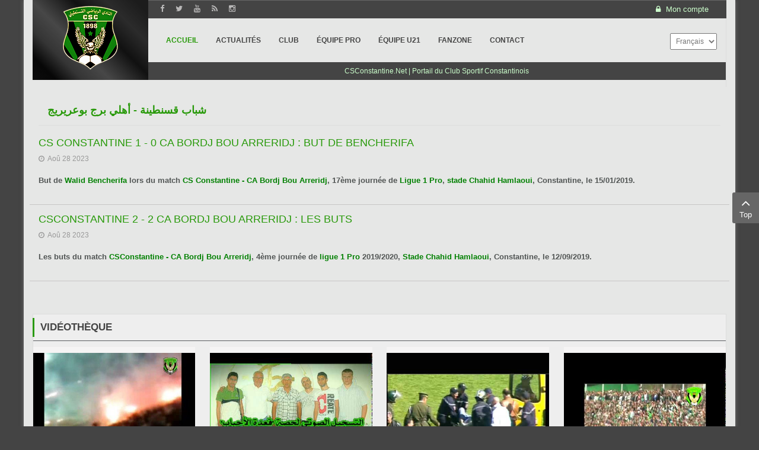

--- FILE ---
content_type: text/html; charset=utf-8
request_url: https://csconstantine.net/component/tags/tag/2023-08-28-14-26-05.html
body_size: 7187
content:
<!DOCTYPE html>
<html  lang="fr-fr">
<head>
	<base href="https://csconstantine.net/component/tags/tag/2023-08-28-14-26-05.html" />
	<meta http-equiv="content-type" content="text/html; charset=utf-8" />
	<meta name="keywords" content="Club Sportif Constantinois, CS-Constantine, CS Constantine, CSConstantine, CSC" />
	<meta name="description" content="Site Web du Club Sportif Constantinois CS Constantine, le portail du CSC et des Sanafir sur Internet." />
	<meta name="generator" content="CSConstantine.Net" />
	<title>شباب قسنطينة - أهلي برج بوعريريج</title>
	<link href="/component/tags/tag/2023-08-28-14-26-05.feed?type=rss" rel="alternate" type="application/rss+xml" title="RSS 2.0" />
	<link href="/component/tags/tag/2023-08-28-14-26-05.feed?type=atom" rel="alternate" type="application/atom+xml" title="Atom 1.0" />
	<link href="/favicon.ico" rel="shortcut icon" type="image/vnd.microsoft.icon" />
	<link href="/media/com_hwdmediashare/assets/css/hwd.css" rel="stylesheet" type="text/css" />
	<link href="/media/com_hwdmediashare/assets/css/lite.css" rel="stylesheet" type="text/css" />
	<link href="/media/com_hwdmediashare/assets/css/joomla.css" rel="stylesheet" type="text/css" />
	<link href="https://csconstantine.net/media/plg_content_osembed/css/osembed.css?2bf58b177d031070aecd224411c367fc" rel="stylesheet" type="text/css" />
	<link href="/templates/doyen1898/asset/bootstrap/css/bootstrap.min.css" rel="stylesheet" type="text/css" />
	<link href="/templates/doyen1898/css/template-teal.css" rel="stylesheet" type="text/css" />
	<link href="/templates/doyen1898/asset/fonts/awesome/css/font-awesome.min.css" rel="stylesheet" type="text/css" />
	<link href="/templates/doyen1898/css/responsive.css" rel="stylesheet" type="text/css" />
	<link href="/media/mod_falang/css/template.css" rel="stylesheet" type="text/css" />
	<style type="text/css">
.vdoresp {margin:6px;overflow:hidden;padding-bottom:56.25%;position:relative;height:0;}
.vdoresp iframe {left:0;top:0;height:100%;width:100%;position:absolute;}.container{width:1200px}
	</style>
	<script src="/media/jui/js/jquery.min.js" type="text/javascript"></script>
	<script src="/media/jui/js/jquery-noconflict.js" type="text/javascript"></script>
	<script src="/media/jui/js/jquery-migrate.min.js" type="text/javascript"></script>
	<script src="/media/com_hwdmediashare/assets/javascript/hwd.min.js" type="text/javascript"></script>
	<script src="https://csconstantine.net/media/plg_content_osembed/js/osembed.js?2bf58b177d031070aecd224411c367fc" type="text/javascript"></script>
	<script src="https://csconstantine.net/templates/doyen1898/asset/bootstrap/js/bootstrap.min.js" type="text/javascript"></script>
	<script src="https://csconstantine.net/templates/doyen1898/js/slideout.min.js" type="text/javascript"></script>
	<script src="https://csconstantine.net/templates/doyen1898/menusys/class/mega/assets/jquery.megamenu.js" type="text/javascript"></script>
	<script src="https://csconstantine.net/templates/doyen1898/menusys/class/common/js/jquery.easing.1.3.js" type="text/javascript"></script>
	<script type="application/ld+json">
{"@context":"http:\/\/schema.org","@type":"Organization","name":"CSConstantine.Net","url":"https:\/\/csconstantine.net\/"}
	</script>
	<script type="text/javascript">var TMPL_NAME = "doyen1898";var TMPL_COOKIE = ["bgimage","themecolor","templateLayout","menustyle","activeNotice","typelayout"];</script>


    <meta name="HandheldFriendly" content="true"/>
	<meta name="format-detection" content="telephone=no">
	<meta name="apple-mobile-web-app-capable" content="YES" />
    <meta http-equiv="content-type" content="text/html; charset=utf-8" />
	
	<!-- META FOR IOS & HANDHELD -->
			<meta name="viewport" content="width=device-width, initial-scale=1.0, user-scalable=yes"/>
		
	<!-- LINK FOR FAVICON -->
		
    
	<script src="https://www.google.com/recaptcha/api.js" async defer></script>

</head>
<body id="bd" class="home-layout1 res layout-boxed" >
	
	<div id="yt_wrapper" >
		
		<header id="yt_header" class="block">						<div class="container">
							<div class="row">
									<div id="social"  class="col-md-offset-2 col-md-4 col-sm-6" >
			
<div class="top_social"><a href="https://www.facebook.com/SupportersCSConstantine/" target="_blank" rel="noopener"> <i class="fa fa-facebook fa-lg"></i></a> <a href="https://twitter.com/CSC_officiel" target="_blank" rel="noopener"> <i class="fa fa-twitter fa-lg"></i></a> <a href="https://www.youtube.com/user/CSCne" target="_blank" rel="noopener"> <i class="fa fa-youtube fa-lg"></i></a><a href="http://feeds.feedburner.com/csconstantine1898" target="_blank" rel="noopener"> <i class="fa fa-rss fa-lg"></i></a> <a href="https://www.instagram.com/csconstantine.net_officiel_/" target="_blank" rel="noopener"> <i class="fa fa-instagram fa-lg"></i></a></div>

		</div>
				<div id="login"  class="col-md-6 col-sm-6" >
			
<div class="yt-loginform">
	<div class="yt-login">
		
		<div id="myLogin" class="modal fade" tabindex="-1" role="dialog"  aria-hidden="true">
			<div class="modal-dialog">
				<div class="modal-content">
					<p class="title">Mon compte  </p>
					<form action="https://csconstantine.net/component/tags/" method="post" id="login-form" >
												<div class="userdata">
							<div id="form-login-username" class="form-group">
								<label for="modlgn-username">Identifiant</label>
								<input id="modlgn-username" type="text" name="username" class="inputbox"  size="40" />
							</div>
							<div id="form-login-password" class="form-group">
								<label for="modlgn-passwd">Mot de passe</label>
								<input id="modlgn-passwd" type="password" name="password" class="inputbox" size="40"  />
							</div>
							
							<div id="form-login-remember" class="form-group ">
								<input id="modlgn-remember" type="checkbox" name="remember" value="1"/>
								<label for="modlgn-remember" class="control-label">Se souvenir de moi</label> 
							</div>
							
							
							<div id="form-login-submit" class="control-group">
								<div class="controls">
									<button type="submit" tabindex="3" name="Submit" class="button">Connexion</button>
								</div>
							</div>
							
							<input type="hidden" name="option" value="com_users" />
							<input type="hidden" name="task" value="user.login" />
							<input type="hidden" name="return" value="aHR0cHM6Ly9jc2NvbnN0YW50aW5lLm5ldC9jb21wb25lbnQvdGFncy90YWcvMjAyMy0wOC0yOC0xNC0yNi0wNS5odG1s" />
							<input type="hidden" name="a49e1501f147b854ba0cd20beac8157e" value="1" />						</div>
						<ul class="listinline listlogin">
							<li>
								<a href="/fans-zone/communaute/compose.html?view=reset">
								Mot de passe oublié ?</a>
							</li>
							<li>
								<a href="/fans-zone/communaute/compose.html?view=remind">
								Identifiant oublié ?</a>
							</li>
							
						</ul>
												
					</form>
		
					<a href="/fans-zone/communaute/compose.html?view=registration" onclick="showBox('yt_register_box','jform_name',this, window.event || event);return false;" class="btReverse">Create an account</a>
				</div>
			</div>
		</div>
		<a class="login-switch" data-toggle="modal" href="#myLogin" title="">
            <span class="hidden-xs"><i class="fa fa-lock"></i>
		  Mon compte</span>
            <span class="visible-xs"><i class="fa fa-lock fa-lg"></i></span>
		</a>

	</div>
	
</div>


		</div>
									</div>
						</div>
						
                    </header>			<nav id="yt_menuwrap" class="block">						<div class="container">
							<div class="row">
									<div id="yt_logo" class="col-md-2 col-sm-12 col-xs-12"  >
						
			<a class="logo" href="/" title="CSConstantine.Net">
				<img data-placeholder="no" src="https://csconstantine.net/templates/doyen1898/images/styling/teal/logo.png" alt="CSConstantine.Net" style="width:93px;height:115px;"  />
			</a>
           
                </div>
				<div id="yt_mainmenu" class="col-md-8 col-sm-2 col-xs-2"  >
			<ul id="meganavigator" class="clearfix navi "><li class="active level1 first ">
	<a class="active level1 first  item-link" href="https://csconstantine.net/"><span class="menu-title">Accueil</span></a>	
	</li>

<li class="level1 ">
	<a class="level1  item-link" href="/csc-infos.html"><span class="menu-title">Actualités</span></a>	
	</li>

<li class="level1 havechild ">
	<div class="level1 havechild  item-link separator"><span class="menu-title">Club</span></div>	
			<!-- open mega-content div -->
		<div class="level2 megachild mega-content" >
			<div class="mega-content-inner clearfix" style="width:840px">
			
				
									<div class="mega-col first more" style="width:30%;">
						<div class="mega-group">
	<div class="mega-group-title">
		<div class="level2  item-link separator"><span class="menu-title">Tour d'histoire</span></div>	</div>
		<div class="mega-group-content">
				<ul class="subnavi level3">
			<li class="level3 first ">
	<a class="level3 first  item-link" href="/csc-constantine/tour-d-histoire/histoire-club-sportif-constantinois.html"><span class="menu-title">L'histoire du doyen</span></a>	
	</li>

<li class="level3 ">
	<a class="level3  item-link" href="/csc-constantine/tour-d-histoire/anciens-joueurs-csc.html"><span class="menu-title">Anciens joueurs</span></a>	
	</li>

<li class="level3 last ">
	<a class="level3 last  item-link" href="/csc-constantine/tour-d-histoire/figures-du-club.html"><span class="menu-title">Figures du club</span></a>	
	</li>

		</ul>
			</div>
	</div>					</div>
									<div class="mega-col last more" style="width:70%;">
						<div class="mega-group">
	<div class="mega-group-title">
		<div class="level2 ismailmenu item-link separator"><span class="menu-title">Club Sportif Constantinois</span></div>	</div>
		<div class="mega-group-content">
							<div class="mega-module moduletable">
										
						<div class="mega-module-content">
						    



<div class="bg-club">&nbsp;</div>
						</div>
					</div>
					</div>
	</div>					</div>
							
		</div>
	</div>
		</li>

<li class="level1 havechild ">
	<div class="level1 havechild  item-link separator"><span class="menu-title">Équipe PRO</span></div>	
			<!-- open mega-content div -->
		<div class="level2 menu mega-content" >
			<div class="mega-content-inner clearfix" >
			
				
									<div class="mega-col first one" >
						<ul class="subnavi level2"><li class="level2 first ">
	<a class="level2 first  item-link" href="/equipe-pro/effectif-csc-2023-2024.html"><span class="menu-title">Effectif &amp; Staff</span></a>	
	</li>

<li class="level2 ">
	<a class="level2  item-link" href="/equipe-pro/calendrier-csc.html"><span class="menu-title"><i class="mega-module-content"></i>Calendrier du CSC</span></a>	
	</li>

<li class="level2 ">
	<a class="level2  item-link" href="/equipe-pro/resultats-classement-csc.html"><span class="menu-title">Résultats &amp; classement</span></a>	
	</li>

<li class="level2 ">
	<a class="level2  item-link" href="/equipe-pro/statistiques-csc.html"><span class="menu-title">Statistiques du CSC</span></a>	
	</li>

<li class="level2 last ">
	<a class="level2 last  item-link" href="/equipe-pro/coupe-algerie-2024.html"><span class="menu-title">Coupe d'Algérie 2024</span></a>	
	</li>

</ul>					</div>
							
		</div>
	</div>
		</li>

<li class="level1 havechild ">
	<div class="level1 havechild  item-link separator"><span class="menu-title">Équipe U21</span></div>	
			<!-- open mega-content div -->
		<div class="level2 menu mega-content" >
			<div class="mega-content-inner clearfix" >
			
				
									<div class="mega-col first one" >
						<ul class="subnavi level2"><li class="level2 first ">
	<a class="level2 first  item-link" href="/equipe-u-21/effectif-csc-u-21.html"><span class="menu-title">Effectif &amp; Staff</span></a>	
	</li>

<li class="level2 last ">
	<a class="level2 last  item-link" href="/equipe-u-21/resultats-classement-csc-u21.html"><span class="menu-title">Résultats &amp; classement</span></a>	
	</li>

</ul>					</div>
							
		</div>
	</div>
		</li>

<li class="level1 havechild ">
	<div class="level1 havechild  item-link separator"><span class="menu-title">FanZone</span></div>	
			<!-- open mega-content div -->
		<div class="level2 megachild mega-content" >
			<div class="mega-content-inner clearfix" style="width:840px">
			
				
									<div class="mega-col first more" style="width:30%;">
						<div class="mega-group">
	<div class="mega-group-title">
		<div class="level2  item-link separator"><span class="menu-title">Multimédia</span></div>	</div>
		<div class="mega-group-content">
				<ul class="subnavi level3">
			<li class="level3 first ">
	<a class="level3 first  item-link" href="/fans-zone/multimedia/videos-matchs.html"><span class="menu-title">Vidéothèque</span></a>	
	</li>

<li class="level3 last ">
	<a class="level3 last  item-link" href="/fans-zone/multimedia/videos-csc.html"><span class="menu-title">Web TV</span></a>	
	</li>

		</ul>
			</div>
	</div>					</div>
									<div class="mega-col more" style="width:40%;">
						<div class="mega-group">
	<div class="mega-group-title">
		<div class="level2 ismailmenu item-link separator"><span class="menu-title">Supporters du CSC</span></div>	</div>
		<div class="mega-group-content">
							<div class="mega-module moduletable">
										
						<div class="mega-module-content">
						
<div class="bg-fanzone">&nbsp;</div>
						</div>
					</div>
					</div>
	</div>					</div>
									<div class="mega-col last more" style="width:30%;">
						<div class="mega-group">
	<div class="mega-group-title">
		<div class="level2  item-link separator"><span class="menu-title">Communauté</span></div>	</div>
		<div class="mega-group-content">
				<ul class="subnavi level3">
			<li class="level3 first ">
	<a class="level3 first  item-link" href="http://www.csconstantine.net/forum/"><span class="menu-title">forum</span></a>	
	</li>

<li class="level3 last ">
	<a class="level3 last  item-link" href="/fans-zone/communaute/compose.html"><span class="menu-title">Mon compte</span></a>	
	</li>

		</ul>
			</div>
	</div>					</div>
							
		</div>
	</div>
		</li>

<li class="level1 last ">
	<a class="level1 last  item-link" href="/contact.html"><span class="menu-title">Contact</span></a>	
	</li>

</ul><button class='btn-hamburger js-slideout-toggle hidden-md hidden-lg' type='button'>
				<i class='fa fa-bars'></i> <span>Menu</span>
		</button>	<script type="text/javascript">
				jQuery(function($){
            $('#meganavigator').megamenu({ 
            	'wrap':'#yt_menuwrap .container',
            	'easing': 'easeInOutCirc',
				'mm_timeout': '250',
				'justify':'left'
            });
	    });
		
	</script>
	        </div>
				<div id="search"  class="col-md-2 col-sm-10 col-xs-10" >
			


<div class="mod-languages ">

    <form name="lang" method="post" action="https://csconstantine.net/component/tags/tag/2023-08-28-14-26-05.html">
        	<select class="inputbox" onchange="document.location.replace(this.value);" >
                                                <option value="/ar/component/tags/tag/2023-08-28-14-26-05.html" >العَربِيّة</option>
                                                                <option value="/component/tags/tag/2023-08-28-14-26-05.html" selected="selected">Français</option>
                                    </select>
    </form>


</div>

		</div>
				<div id="splash"  class="col-md-offset-2 col-md-10 col-sm-12 col-xs-12" >
			
<table style="width: 100%; height: 30px; background-color: #444444; position: absolute; margin-top: -41px; margin-left: -15px;" data-mce-style="width: 100%; height: 30px; background-color: #444444; position: absolute; margin-top: -41px; margin-left: -15px;">
<tbody>
<tr>
<td style="text-align: center;" data-mce-style="text-align: center;">
<div class="sitename">CSConstantine.Net | Portail du Club Sportif Constantinois</div>
</td>
</tr>
</tbody>
</table>

		</div>
									</div>
						</div>
						
                    </nav>			<section id="content" class="  no-left no-right block com_tags">						
						<div  class="container">
							<div  class="row">
								<div id="content_main" class="col-md-12">			<div id="system-message-container">
	</div>

                 <div id="yt_component">
             <div class="blog tag-category ">
	<h2 class="heading-category"> 				
			<span class="subheading-category">شباب قسنطينة - أهلي برج بوعريريج</span>
	</h2>

	<div class="category-desc">
				<div class="clr"></div>
	</div>
				


<form action="https://csconstantine.net/component/tags/tag/2023-08-28-14-26-05.html" method="post" name="adminForm" id="adminForm" class="row">
	
	
	<ul class="blank items-row">
						<li class="item col-sm-12">
					
					
															
					<div class="article-text">
						
						<header class="article-header">
							<h2>
								<a href="/categories-videos-csc/203-saison-2018-2019/1532-1-0-cs-constantine-1-0-ca-bordj-bou-arreridj.html">
									CS Constantine 1 - 0 CA Bordj Bou Arreridj : But de Bencherifa								</a>
							</h2>
						</header>
						<aside class="article-aside">
							<dl class="article-info  muted">
								<dd class="create"><i class="fa fa-clock-o"></i>Aoû 28 2023</dd>
							</dl>
						</aside>
													<div class="article-intro">
								<p>But de <span style="color: #008000;"><strong>Walid Bencherifa</strong></span> lors du match <span style="color: #008000;"><strong>CS Constantine - CA Bordj Bou Arreridj</strong></span>, 17ème journée de <span style="color: #008000;"><strong>Ligue 1 Pro</strong></span>, <span style="color: #008000;"><strong>stade Chahid Hamlaoui</strong></span>, Constantine, le 15/01/2019.</p>							</div>
						
												
						
					</div>
		
				</li>
			
						<li class="item col-sm-12">
					
					
															
					<div class="article-text">
						
						<header class="article-header">
							<h2>
								<a href="/categories-videos-csc/205-saison-2019-2020/1598-csc-constantine-chabab-ahli-bordj-bou-arreridj-buts-match-12-09-2019.html">
									CSConstantine 2 - 2 CA Bordj Bou Arreridj : Les buts								</a>
							</h2>
						</header>
						<aside class="article-aside">
							<dl class="article-info  muted">
								<dd class="create"><i class="fa fa-clock-o"></i>Aoû 28 2023</dd>
							</dl>
						</aside>
													<div class="article-intro">
								<p>Les buts du match <span style="color: #008000;"><strong>CSConstantine - CA Bordj Bou Arreridj</strong></span>, 4ème journée de <span style="color: #008000;"><strong>ligue 1 Pro</strong></span> 2019/2020, <span style="color: #008000;"><strong>Stade Chahid Hamlaoui</strong></span>, Constantine, le 12/09/2019.</p>							</div>
						
												
						
					</div>
		
				</li>
			
			</ul>

	
</form>

	
</div>
        </div>
		</div> <aside id="content_left" class="col-lg-3 col-md-6 col-sm-12 hidden"></aside> <aside id="content_right" class="col-lg-3 col-md-6 col-sm-12 hidden"></aside> 							</div >
						</div >
						
                    </section>					<section id="yt_spotlight4" class="block">						<div class="container">
							<div class="row">
									<div id="bottom5"  class="col-sm-12" >
			    		<div class="module  " >
	                		    <h3 class="modtitle"><span class="ico"></span><span>Vidéothèque</span></h3>
	    	    <div class="modcontent clearfix">
			<div class="hwd-container">
  <div class="media-details-view">
          <!-- Row -->
<div class="row-fluid">
  <!-- Cell -->
  <div class="span3">
    <!-- Thumbnail Image -->
        <div class="media-item originalaspect" title="CSC 2 - MOC 1 - Les Sanafirs au stade">
      <div class="media-aspect0"></div>        
      <!-- Media Type -->
                  <a href="/categories-videos-csc/108-saison-2008-2009/61-csc-2-moc-1-les-sanafirs-au-stade.html">        <img src="https://i1.ytimg.com/vi/EYd2xuLYbm4/hqdefault.jpg" border="0" alt="CSC 2 - MOC 1 - Les Sanafirs au stade" class="media-thumb" />
      </a>    </div>
            <!-- Title -->
             
    <!-- Clears Item and Information -->
    <div class="clear"></div>
                    
    <!-- Clears Item and Information -->
    <div class="clear"></div>
      </div>
  <!-- Cell -->
  <div class="span3">
    <!-- Thumbnail Image -->
        <div class="media-item originalaspect" title="L'entraineur Dos Santos et Boulahbib sur Cirta FM">
      <div class="media-aspect0"></div>        
      <!-- Media Type -->
                  <a href="/categories-videos-csc/114-saison-2011-2012/300-l-entraineur-dos-santos-et-boulahbib-sur-cirta-fm.html">        <img src="https://i1.ytimg.com/vi/OvXZKoDm3OM/hqdefault.jpg" border="0" alt="L'entraineur Dos Santos et Boulahbib sur Cirta FM" class="media-thumb" />
      </a>    </div>
            <!-- Title -->
             
    <!-- Clears Item and Information -->
    <div class="clear"></div>
                    
    <!-- Clears Item and Information -->
    <div class="clear"></div>
      </div>
  <!-- Cell -->
  <div class="span3">
    <!-- Thumbnail Image -->
        <div class="media-item originalaspect" title="Hommage à Farouk Soualima">
      <div class="media-aspect0"></div>        
      <!-- Media Type -->
                  <a href="/categories-videos-csc/112-videos-non-categrisees/142-hommage-a-farouk-soualima.html">        <img src="https://i1.ytimg.com/vi/5N2b6lYUUZE/hqdefault.jpg" border="0" alt="Hommage à Farouk Soualima" class="media-thumb" />
      </a>    </div>
            <!-- Title -->
             
    <!-- Clears Item and Information -->
    <div class="clear"></div>
                    
    <!-- Clears Item and Information -->
    <div class="clear"></div>
      </div>
  <!-- Cell -->
  <div class="span3">
    <!-- Thumbnail Image -->
        <div class="media-item originalaspect" title="Derby CSC-MOC : L'ambiance des Sanafir">
      <div class="media-aspect0"></div>        
      <!-- Media Type -->
                  <a href="/categories-videos-csc/110-saison-2010-2011/225-derby-csc-moc-l-ambiance-des-sanafir.html">        <img src="https://i1.ytimg.com/vi/ezG3wpwKDRQ/hqdefault.jpg" border="0" alt="Derby CSC-MOC : L'ambiance des Sanafir" class="media-thumb" />
      </a>    </div>
            <!-- Title -->
             
    <!-- Clears Item and Information -->
    <div class="clear"></div>
                    
    <!-- Clears Item and Information -->
    <div class="clear"></div>
      </div>
</div>
      </div> 
    
</div>
	    </div>
	</div>
    
		</div>
									</div>
						</div>
						
                    </section>			<section id="yt_spotlight5" class="block">						<div class="container">
							<div class="row">
									<div id="bottom1"  class="col-md-3 col-sm-6" >
			    		<div class="module  " >
	                		    <h3 class="modtitle"><span class="ico"></span><span>Saison</span> 2021/2022</h3>
	    	    <div class="modcontent clearfix">
			
<ul class="menu ">
<li class="item-2156 deeper parent"><a href="/" >ÉQUIPE PRO</a><ul class="yt-list"><li class="item-2157"><a href="/equipe-pro-csconstantine-2021-2022/resultats-classement-csc-2021-2022.html" >Résultats &amp; classement</a></li><li class="item-2158"><a class="mega-module-content" href="/equipe-pro-csconstantine-2021-2022/calendrier-csc-2021-2022.html" >Calendrier du CSC</a></li><li class="item-2159"><a href="/equipe-pro-csconstantine-2021-2022/effectif-csc-2021-2022.html" >Effectif &amp; Staff</a></li></ul></li><li class="item-2160 deeper parent"><a href="/" >ÉQUIPE RÉSERVE</a><ul class="yt-list"><li class="item-2162"><a href="/equipe-reserve-csconstantine-2021-2022/effectif-csc-reserve-2021-2022.html" >Effectif &amp; Staff</a></li><li class="item-2161"><a href="/equipe-reserve-csconstantine-2021-2022/resultats-classement-csc-reserve-2021-2022.html" >Résultats &amp; classement</a></li></ul></li></ul>
	    </div>
	</div>
        		<div class="module  " >
	                		    <h3 class="modtitle"><span class="ico"></span><span>Médias</span> Infos</h3>
	    	    <div class="modcontent clearfix">
			
<ul class="menu ">
<li class="item-345"><a href="/cirta-fm.html" >Radio Cirta FM</a></li><li class="item-346"><a href="/chaine-1.html" >Radio Algérie chaine 1</a></li><li class="item-347"><a href="/chaine-3.html" >Radio Chaine 3</a></li><li class="item-340"><a href="/presse-algerienne.html" >Presse algérienne</a></li><li class="item-2140"><a href="https://www.printfriendly.com/p/g/X72XqE" target="_blank" >Version numérique</a></li></ul>
	    </div>
	</div>
    
		</div>
				<div id="bottom2"  class="col-md-3 col-sm-6" >
			    		<div class="module  " >
	                		    <h3 class="modtitle"><span class="ico"></span><span>Saisons</span> CSConstantine</h3>
	    	    <div class="modcontent clearfix">
			
<ul class="menu ">
<li class="item-2125"><a href="/matchs-ligue-1-pro.html" >Matchs Ligue 1 Pro</a></li><li class="item-2123"><a href="/archives.html" >Archives</a></li></ul>
	    </div>
	</div>
    
		</div>
				<div id="bottom3"  class="col-sm-6" >
			    		<div class="module  " >
	                		    <h3 class="modtitle"><span class="ico"></span><span>Saison</span> 2020/2021</h3>
	    	    <div class="modcontent clearfix">
			
<ul class="menu ">
<li class="item-2145 deeper parent"><a href="/" >ÉQUIPE PRO</a><ul class="yt-list"><li class="item-2144"><a href="/equipe-pro-csconstantine-2020-2021/resultats-classement-csc-2020-2021.html" >Résultats &amp; classement</a></li><li class="item-2143"><a class="mega-module-content" href="/equipe-pro-csconstantine-2020-2021/calendrier-csc-2020-2021.html" >Calendrier du CSC</a></li><li class="item-2142"><a href="/equipe-pro-csconstantine-2020-2021/effectif-csc-2020-2021.html" >Effectif &amp; Staff</a></li></ul></li><li class="item-2146 deeper parent"><a href="/" >ÉQUIPE RÉSERVE</a><ul class="yt-list"><li class="item-2150"><a href="/equipe-reserve-csconstantine-2020-2021/effectif-csc-reserve-2020-2021.html" >Effectif &amp; Staff</a></li><li class="item-2151"><a href="/equipe-reserve-csconstantine-2020-2021/resultats-classement-csc-reserve-2020-2021.html" >Résultats &amp; classement</a></li></ul></li></ul>
	    </div>
	</div>
        		<div class="module  " >
	                		    <h3 class="modtitle"><span class="ico"></span><span>Saison</span> 2019/2020</h3>
	    	    <div class="modcontent clearfix">
			
<ul class="menu ">
<li class="item-462"><a href="/clubs-ligue1-pro.html" >Les clubs</a></li><li class="item-2124"><a href="/les-stades.html" >Les stades</a></li><li class="item-2132"><a href="/effectif-csc-2019-2020.html" >Effectif &amp; Staff CSConstantine</a></li></ul>
	    </div>
	</div>
        		<div class="module  " >
	                		    <h3 class="modtitle"><span class="ico"></span><span>Saison</span> 2022/2023</h3>
	    	    <div class="modcontent clearfix">
			
<ul class="menu ">
<li class="item-2189 deeper parent"><a href="/" >ÉQUIPE PRO</a><ul class="yt-list"><li class="item-2192"><a href="/equipe-pro-2022-2023/effectif.html" >Effectif &amp; Staff</a></li><li class="item-2191"><a class="mega-module-content" href="/equipe-pro-2022-2023/calendrier-csc.html" >Calendrier du CSC</a></li><li class="item-2190"><a href="/equipe-pro-2022-2023/resultats-classement.html" >Résultats &amp; classement</a></li><li class="item-2196"><a href="/equipe-pro-2022-2023/coupe-d-algerie-2023.html" >Coupe d'Algérie 2023</a></li></ul></li><li class="item-2193 deeper parent"><a href="/" >ÉQUIPE RÉSERVE</a><ul class="yt-list"><li class="item-2195"><a href="/equipe-reserve-2022-2023/resultats-classement-csc-reserve.html" >Résultats &amp; classement</a></li><li class="item-2194"><a href="/equipe-reserve-2022-2023/effectif-csc-reserve-2022-2023.html" >Effectif &amp; Staff</a></li></ul></li></ul>
	    </div>
	</div>
    
		</div>
									</div>
						</div>
						
                    </section>			<footer id="yt_footer" class="block">						<div class="container">
							<div class="row">
									<div id="yt_copyright" class="col-sm-12"  >
					
       
		
	
					<div class="copyright">
				Copyright © 2026 CSConstantine.Net. All Rights Reserved			</div>
			<br /><br />
			<div class="copyright">
				<img src="/templates/doyen1898/images/bg/copyright_site.png" alt="" />			</div>
				

		
			
        		
                </div>
									</div>
						</div>
						
                    </footer>					
     
	</div>
	
		<div id="menu" >
				<ul class="nav resmenu">
				    <li><a title="Accueil" href='https://csconstantine.net/' class="active">Accueil</a>        </li>
        <li><a title="Actualités" href='/csc-infos.html'>Actualités</a>        </li>
        <li class="haveChild level1"><a title="Club" href="#1">Club</a>							<span class="menuress-toggle"></span>
            				<div class="res-wrapnav">
				<ul class="nav">
			    <li class="haveChild level2"><a title="Tour d'histoire" href="#1">Tour d'histoire</a>							<span class="menuress-toggle"></span>
            				<div class="res-wrapnav">
				<ul class="nav">
			    <li><a title="L'histoire du doyen" href='/csc-constantine/tour-d-histoire/histoire-club-sportif-constantinois.html'>L'histoire du doyen</a>        </li>
        <li><a title="Anciens joueurs du Club Sportif Constantinois" href='/csc-constantine/tour-d-histoire/anciens-joueurs-csc.html'>Anciens joueurs</a>        </li>
        <li><a title="Figures du CSC" href='/csc-constantine/tour-d-histoire/figures-du-club.html'>Figures du club</a>        </li>
    				</ul>
				</div>
			</li>
            <li><a title="Club Sportif Constantinois" href="#1">Club Sportif Constantinois</a>        </li>
    				</ul>
				</div>
			</li>
            <li class="haveChild level1"><a title="Équipe PRO" href="#1">Équipe PRO</a>							<span class="menuress-toggle"></span>
            				<div class="res-wrapnav">
				<ul class="nav">
			    <li><a title="Effectif &amp; Staff" href='/equipe-pro/effectif-csc-2023-2024.html'>Effectif &amp; Staff</a>        </li>
        <li><a title="Calendrier du CSC" href='/equipe-pro/calendrier-csc.html'><i class="mega-module-content"></i>Calendrier du CSC</a>        </li>
        <li><a title="Résultats &amp; classement" href='/equipe-pro/resultats-classement-csc.html'>Résultats &amp; classement</a>        </li>
        <li><a title="Statistiques du CSC" href='/equipe-pro/statistiques-csc.html'>Statistiques du CSC</a>        </li>
        <li><a title="Coupe d'Algérie 2024" href='/equipe-pro/coupe-algerie-2024.html'>Coupe d'Algérie 2024</a>        </li>
    				</ul>
				</div>
			</li>
            <li class="haveChild level1"><a title="Équipe U21" href="#1">Équipe U21</a>							<span class="menuress-toggle"></span>
            				<div class="res-wrapnav">
				<ul class="nav">
			    <li><a title="Effectif &amp; Staff" href='/equipe-u-21/effectif-csc-u-21.html'>Effectif &amp; Staff</a>        </li>
        <li><a title="Résultats &amp; classement" href='/equipe-u-21/resultats-classement-csc-u21.html'>Résultats &amp; classement</a>        </li>
    				</ul>
				</div>
			</li>
            <li class="haveChild level1"><a title="FanZone" href="#1">FanZone</a>							<span class="menuress-toggle"></span>
            				<div class="res-wrapnav">
				<ul class="nav">
			    <li class="haveChild level2"><a title="Multimédia" href="#1">Multimédia</a>							<span class="menuress-toggle"></span>
            				<div class="res-wrapnav">
				<ul class="nav">
			    <li><a title="Vidéothèque" href='/fans-zone/multimedia/videos-matchs.html'>Vidéothèque</a>        </li>
        <li><a title="Web TV" href='/fans-zone/multimedia/videos-csc.html'>Web TV</a>        </li>
    				</ul>
				</div>
			</li>
            <li><a title="Supporters du CSC" href="#1">Supporters du CSC</a>        </li>
        <li class="haveChild level2"><a title="Communauté" href="#1">Communauté</a>							<span class="menuress-toggle"></span>
            				<div class="res-wrapnav">
				<ul class="nav">
			    <li><a title="forum" href='http://www.csconstantine.net/forum/'>forum</a>        </li>
        <li><a title="Mon compte" href='/fans-zone/communaute/compose.html'>Mon compte</a>        </li>
    				</ul>
				</div>
			</li>
        				</ul>
				</div>
			</li>
            <li><a title="Contact" href='/contact.html'>Contact</a>        </li>
    				</ul>
			
			
		</div>
	
<script type="text/javascript">
	jQuery(document).ready(function($){
		
		typelayout = 'boxed';
		switch(typelayout) {
			case "wide":
				bodybgimage = 'pattern8';
			case "boxed":
				bodybgimage = 'pattern8';
				break;
			case "framed":
				 bodybgimage = 'pattern8';
				break;
			case "rounded":
				bodybgimage = 'pattern8';
				break;
			
		}
		
		
	});
</script>


	
	<a id="yt-totop" class="backtotop" href="#"><i class="fa fa-angle-up"></i> Top </a>
    <script type="text/javascript">
		jQuery('.backtotop').click(function () {
			jQuery('body,html').animate({
					scrollTop:0
				}, 1200);
			return false;
		});
		
    </script>

<script type="text/javascript">
	var slideout = new Slideout({
		'panel': document.getElementById('yt_wrapper'),
		'menu': document.getElementById('menu')	
	});
	document.querySelector('.js-slideout-toggle').addEventListener('click', function() {
		slideout.toggle();
	});
	
</script>

	
</body>
</html>